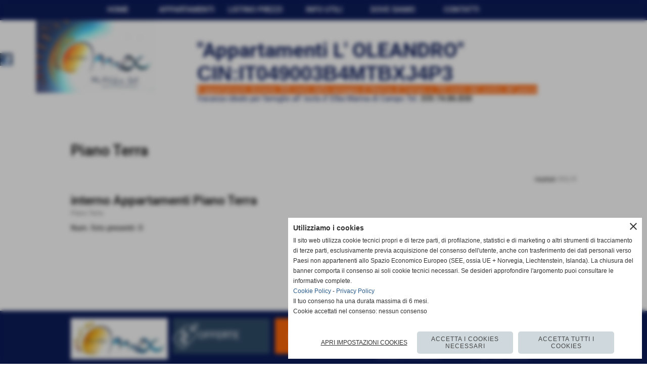

--- FILE ---
content_type: text/html; charset=UTF-8
request_url: https://www.mialfasrl.it/Piano-Terra.htm
body_size: 8149
content:
<!-- T. scheda: 0.000 -->
<!DOCTYPE html>
<html lang="it">
<head>
<!-- T. categoriepre: 0.005 -->
<title>Piano Terra</title>
<meta charset="utf-8">
<meta name="description" content="">
<meta name="keywords" content="Piano Terra">
<link rel="canonical" href="https://www.mialfasrl.it/Piano-Terra.htm"><meta http-equiv="Content-Security-Policy" content="upgrade-insecure-requests">
<meta property="og:author" content="www.mialfasrl.it">
<meta property="og:publisher" content="www.sitoper.it">
<meta name="generator" content="www.sitoper.it">
<meta name="google-site-verification" content="dryboGop2YBb5Vz88yxyxtep8mJ_BZyeyZtZJH-JFYM">
<meta name="robots" content="max-snippet:-1,max-image-preview:standard,max-video-preview:30"><link rel="icon" href="https://www.mialfasrl.it/foto/grandi/logofavicon.png" type="image/png">
<link rel="shortcut icon" href="https://www.mialfasrl.it/foto/grandi/logofavicon.png" type="image/png">
			
<link rel="stylesheet preload" as="style" type="text/css" href="https://www.mialfasrl.it/fonts/material-icons/material-icons.css">
<link rel="stylesheet preload" as="style" type="text/css" href="https://www.server143.h725.net/fonts/open-sans/open-sans.css">
<link rel="stylesheet preload" as="style" type="text/css" href="https://www.server143.h725.net/fonts/roboto/roboto.css">
	
<link href="https://www.mialfasrl.it/css_personali/cachestile_larga1_1436.css" rel="stylesheet" type="text/css" media="all">
<meta name="viewport" content="width=device-width, initial-scale=1.0">
<meta name="format-detection" content="telephone=no">
<script src="https://www.mialfasrl.it/js/jquery.js"></script>
<script src="https://www.mialfasrl.it/js/datatimepicker/jquery.ui.timepicker.js?v=0.3.2" defer></script>
<link href="https://www.mialfasrl.it/js/datatimepicker/jquery.ui.timepicker.css?v=0.3.2" rel="stylesheet" type="text/css"/>
<script src="https://www.mialfasrl.it/js/jquery.ui.core.js"></script>
<script src="https://www.mialfasrl.it/js/datatimepicker/jquery.ui.datepicker.js" defer></script>
<script src="https://www.mialfasrl.it/js/datatimepicker/jquery.ui.timepicker-it.js" defer></script>
<script src="https://www.mialfasrl.it/js/datatimepicker/jquery.ui.datepicker-it.js" defer></script>
<link rel="stylesheet" href="https://www.mialfasrl.it/js/jquery-ui.css">

<script src="https://www.mialfasrl.it/js/libvarie.js?lu=20012026123030"></script>
<script src="https://www.mialfasrl.it/js/cookie/cookie.php?lu=20012026123030" defer></script>
<script src="https://www.mialfasrl.it/js/defer.php?lu=20012026123030" defer></script>
<script src="https://www.mialfasrl.it/js/menu.php?lu=20012026123030" defer></script>
<script src="https://www.mialfasrl.it/js/carrello.php?lu=20012026123030" defer></script>

<link rel="stylesheet preload" as="style" type="text/css" href="https://www.mialfasrl.it/js/slideshow/slideshow_css.php?lu=20012026123030">
<script src="https://www.mialfasrl.it/js/slideshow/slideshow_js.php?lu=20012026123030" defer></script>

<link rel="stylesheet preload" as="style" type="text/css" href="https://www.mialfasrl.it/js/slideshow2.0/slideshow_css.php?lu=20012026123030">
<script src="https://www.mialfasrl.it/js/slideshow2.0/slideshow_js.php?lu=20012026123030" defer></script>

<link rel="stylesheet preload" as="style" type="text/css" href="https://www.mialfasrl.it/js/calendario/calendario.css?lu=20012026123030">
<script src="https://www.mialfasrl.it/js/calendario/calendario.js?lu=20012026123030" defer></script>

<link rel="stylesheet preload" as="style" type="text/css" href="https://www.mialfasrl.it/js/boxscorrimento/boxscorrimento_css.php">
<script src="https://www.mialfasrl.it/js/boxscorrimento/boxscorrimento_js.php?lu=20012026123030" defer></script>

<link rel="stylesheet preload" as="style" type="text/css" href="https://www.mialfasrl.it/lightbox/lightbox_css.php?lu=20012026123030">
<script src="https://www.mialfasrl.it/lightbox/lightbox.js?lu=20012026123030" defer></script>

<script src="https://www.mialfasrl.it/js/inviaamico/inviaamico.js?lu=20012026123030" defer></script>

<!--Per rendere il sistema dei video di sfondo funzionante anche su explorer NON ELIMINARE LACIARE COSI-->
<!--[if lt IE 9]>
<script>
document.createElement('video');
</script>
<![endif]-->


<!-- NON SONO UN MODELLO -->	<script>
		var $jQCheckCampoAggiuntivo = jQuery.noConflict();
		
		$jQCheckCampoAggiuntivo(document).ready(function (index){
			
			$jQCheckCampoAggiuntivo("form[id^='moduloOrdine']").submit(function(index) {
				
				var selettore=$jQCheckCampoAggiuntivo(this).attr('id');
				var array=selettore.split('moduloOrdine');
				var trovate2=true;
				var patternemail = new RegExp(/^(("[\w-+\s]+")|([\w-+]+(?:\.[\w-+]+)*)|("[\w-+\s]+")([\w-+]+(?:\.[\w-+]+)*))(@((?:[\w-+]+\.)*\w[\w-+]{0,66})\.([a-z]{2,6}(?:\.[a-z]{2})?)$)|(@\[?((25[0-5]\.|2[0-4][\d]\.|1[\d]{2}\.|[\d]{1,2}\.))((25[0-5]|2[0-4][\d]|1[\d]{2}|[\d]{1,2})\.){2}(25[0-5]|2[0-4][\d]|1[\d]{2}|[\d]{1,2})\]?$)/i);
				var patterndate = new RegExp(/(?:0[1-9]|[12][0-9]|3[01])\/(?:0[1-9]|1[0-2])\/(?:19|20\d{2})/);
				
				$jQCheckCampoAggiuntivo("#moduloOrdine"+array[1]+" div[id^='ordinedatoaggiuntivovis_']").each(function (index, value) { 
					
					if(
						(!$jQCheckCampoAggiuntivo(this).find('input').val() || $jQCheckCampoAggiuntivo(this).find('input').val()=='undefined') && 
						(!$jQCheckCampoAggiuntivo(this).find('select').val() || $jQCheckCampoAggiuntivo(this).find('select').val()=='undefined') && 
						(!$jQCheckCampoAggiuntivo(this).find('textarea').val() || $jQCheckCampoAggiuntivo(this).find('textarea').val()=='undefined')
					)
					{
						trovate2=false;
					}
					else
					{
						//controllo i dati inseriti se email o data
						if($jQCheckCampoAggiuntivo(this).find('input').attr("id"))
						{
							var tipocampo = $jQCheckCampoAggiuntivo(this).find('input').attr("id").split('_');
							if(tipocampo[0]=='campoemail') 
							{
								if(!patternemail.test( $jQCheckCampoAggiuntivo(this).find('input').val() ))
								{
									trovate2=false;
								}								
							}
							else if(tipocampo[0]=='campodata')
							{
								if(!patterndate.test( $jQCheckCampoAggiuntivo(this).find('input').val() ))
								{
									trovate2=false;
								}
							}
						}						
					}													
				});
				
				if(!trovate2)
					{
					$jQCheckCampoAggiuntivo("#moduloOrdine"+array[1]+" #avvisocampiaggiuntivicomprasubito"+array[1]).show();
					return false;
					}
				else
					{
					$jQCheckCampoAggiuntivo("#moduloOrdine"+array[1]+" #avvisocampiaggiuntivicomprasubito"+array[1]).hide();
					}
			});
		});
	</script>
	
		
	
<style>

</style>
<!-- foglio stampa -->
<link rel="stylesheet" href="https://www.mialfasrl.it/css/stampa.css" media="print"> 

<!-- T. intestazionecss: 0.009 -->
	<script>
// Don\'t automatically load content on scroll, require user to click the link instead

var $jQLista = jQuery.noConflict();
$jQLista(function () {
		
	$jQLista("#paginazione-paginaattuale" ).val(1);//annullo la varibile, altrimenti nel torna indietro resta settata e non funziona più la paginazione
	$jQLista("form[id='paginazione'] #pagina").val(''); //annullo la varibile, altrimenti nel torna indietro resta settata e non funziona più la paginazione	
	
	
	if(1==1)
		{
		$jQLista( "#paginazione-altririsultati" ).hide();	
		}
		
	$jQLista("#paginazione-altririsultati").click(function() {
		
		paginazioneLazy();
		});	
});

function paginazioneLazy()
	{	
	$jQLista.post("https://www.mialfasrl.it/categorie.php", {"azione":"unset_variabili_paginazione"}, function(response){
		
			
		$jQLista( "#paginazione-loading" ).html('<img src="/img/loading.gif" alt="loading...">');
		$jQLista( "#paginazione-altririsultati" ).hide();	
				
		var pagina=parseInt($jQLista( "#paginazione-paginaattuale" ).val())+1;
		
		$jQLista("form[id='paginazione'] #pagina").val(pagina)
		
		var form = $jQLista("form[id='paginazione']");
		var method = form.attr("method");
		var url = "categorie_query_iniziali.php";
		var data = form.serialize()+'&paginapartenza=/Piano-Terra.htm&tp=jq'; /* tp sta per tipo paginazione = jq (jquery) | null */
		
		$jQLista.ajax({
			type: method,			
			url: url, 
			data: data,		
		//datatype: "json",	
			success: function(response) {	
				
			//var data = $jQLista.parseJSON(response);
				//alert(data.oggetti)
				$jQLista( "#paginazione-paginaattuale" ).val(pagina);
							
										$jQLista( ".pag00 .pag02:last" ).after(response);
														
				InizializzazioneInviaAmico();
												
				var indice=0;
				var duration=0;
				
				while(indice<15)
					{
					//$jQLista("#lazyLoadingElenco"+indice).delay(1000).fadeIn(1000);
					
					$jQLista(".lazyLoadingElenco"+indice).delay(duration).hide().fadeIn(500);
					duration+=200;
					indice++;
					}
				
				indice=0;
				while(indice<15)
					{
					$jQLista(".lazyLoadingElenco"+indice).removeClass("lazyLoadingElenco"+indice)
					indice++;
					}
				
				var minR=(pagina-1)*15;
				var finoa=(minR+15);
				
				if(finoa>1)
					{
					finoa=1;	
					}
				
				$jQLista(".paginazione-num-risultati").html("risultati: 1-"+finoa+" / 1");
				$jQLista( "#paginazione-loading" ).html('');
				//$jQLista( "#paginazione-altririsultati" ).show();	
				
				
				if(pagina<1)
					{
					$jQLista( "#paginazione-altririsultati" ).delay(200*15).show();					
					}
					
								
				PopUpAvvisaDisponibile();
				
				InitPreferitiDesideri();
				}
			});			
		}); 
	}
</script>
	</head>

<body id="fotogallery-elenco-oggetti">
	<a href="#contenuto-main" class="skip-link">Salta al contenuto principale</a>
<!-- inizio oggetti liberi body --><!-- fine oggetti liberi body -->
<div id="sfondo-sito">
<div id="data-ora">21 Gennaio 2026</div>


	<div id="accessoriofisso01"></div><div id="accessoriofisso02"></div><div id="accessorio-iniziosito"></div>
<aside>
    <div id="social-contenitore"> 
        <ul>
            <li class="social-pulsante"><a href="https://www.facebook.com/pages/Appartamenti-Isola-dElba-Oleandro/859098400781085" title="Facebook" target="_blank" rel="nofollow"><img src="/foto/grandi/icona_standard_per_il_collegamento_al_socialnetwork_facebook.png" alt="icona Facebook"></a></li>
        </ul> 
    </div>
</aside>
	<header id="testa" role="banner">
	    <div id="testa-interna"><!-- inizio oggetti liberi testa -->
<!-- fine oggetti liberi testa --><!-- no cache --><!-- menu: 1 | eredita: no | chi eredita:  | tipo: orizzontale -->
	<div id="ancora-menu-orizzontale1-22"></div>
	<nav class="menu-orizzontale menu-orizzontale-con-blocco" id="menu-orizzontale1-22" style="z-index: 99" data-tipoMenu="orizzontale">
		<div class="menu-orizzontale-riga">
			<ul><li class="menu-orizzontale-tasto">
	<a href="https://www.mialfasrl.it/" title="HOME" data-urlPulsante="" data-moduloPulsante="homepage">HOME</a>
</li><li class="menu-orizzontale-tasto">
	<a href="javascript:void(0)" style="pointer-events: none; cursor: default;" title="APPARTAMENTI" data-urlPulsante="javascript:void(0)" data-moduloPulsante="">APPARTAMENTI</a>
					<div class="menu-orizzontale-tendina">
						<div class="menu-orizzontale-tendina-tasto">
							<a href="https://www.mialfasrl.it/appartamenti-piano-terra.htm" title="Appartamenti Piano Terra" data-urlPulsante="appartamenti-piano-terra.htm" data-moduloPulsante="pagine_aggiuntive">Appartamenti PIANO TERRA</a>
						</div>
						<div class="menu-orizzontale-tendina-tasto">
							<a href="https://www.mialfasrl.it/appartamenti-primo-piano.htm" title="Appartamenti Primo Piano" data-urlPulsante="appartamenti-primo-piano.htm" data-moduloPulsante="pagine_aggiuntive">Appartamenti PRIMO PIANO</a>
						</div>
					</div>
</li><li class="menu-orizzontale-tasto">
	<a href="https://www.mialfasrl.it/Listino-Prezzi.htm" title="Listino Prezzi Affitto Appartamenti L Oleandro Marina di Campo Isola d Elba" data-urlPulsante="Listino-Prezzi.htm" data-moduloPulsante="pagine_aggiuntive">LISTINO PREZZI</a>
</li><li class="menu-orizzontale-tasto">
	<a href="javascript:void(0)" style="pointer-events: none; cursor: default;" title="INFO UTILI" data-urlPulsante="javascript:void(0)" data-moduloPulsante="">INFO UTILI</a>
					<div class="menu-orizzontale-tendina">
						<div class="menu-orizzontale-tendina-tasto">
							<a href="https://www.mialfasrl.it/convenzioni.htm" title="CONVENZIONI" data-urlPulsante="convenzioni.htm" data-moduloPulsante="servizi">CONVENZIONI</a>
						</div>
						<div class="menu-orizzontale-tendina-tasto">
							<a href="https://www.mialfasrl.it/il-territorio.htm" title="Il Territorio" data-urlPulsante="il-territorio.htm" data-moduloPulsante="pagine_aggiuntive">IL TERRITORIO</a>
						</div>
						<div class="menu-orizzontale-tendina-tasto">
							<a href="https://www.mialfasrl.it/LE-SPIAGGE-1.htm" title="LE SPIAGGE Affitti Marina di Campo Isola d Elba" data-urlPulsante="LE-SPIAGGE-1.htm" data-moduloPulsante="luoghi">SPIAGGE VICINE</a>
						</div>
						<div class="menu-orizzontale-tendina-tasto">
							<a href="https://www.mialfasrl.it/All-Isola-d-Elba.htm" title="All Isola d Elba Affitto Appartamenti Isola d Elba" data-urlPulsante="All-Isola-d-Elba.htm" data-moduloPulsante="luoghi">PAESI DA VISITARE</a>
						</div>
					</div>
</li><li class="menu-orizzontale-tasto">
	<a href="https://www.mialfasrl.it/dove-siamo.htm" title="dove siamo Affitti Marina di Campo Isola d Elba" data-urlPulsante="dove-siamo.htm" data-moduloPulsante="pagine_aggiuntive">DOVE SIAMO</a>
</li><li class="menu-orizzontale-tasto">
	<a href="https://www.mialfasrl.it/contatti.htm" title="contatti Affitti Marina di Campo Isola d Elba" data-urlPulsante="contatti.htm" data-moduloPulsante="">CONTATTI</a>
</li>
	        		<li class="menu-orizzontale-tasto"></li>
				</ul>
			</div>
		</nav><!-- T. menu 22 parziale1: 0.000 | parziale2: 0.009 --><!-- T. menu 22: 0.009 -->
			<div class="contenitoreBox" id="contenitoreBox35">
				<div class="contenitoreBoxContenuto"><div class="contenitoreBoxColonna"><!-- no cache -->
<div class="box-generico ridotto "  id="box36">    
    <div class="boxContenuto">
		<div class="tab01">
		
			<!-- tab01 corpo -->
			<div class="tab01-corpo"><div class="contenitore-tab02">
			<div class="tab02 tab-nudo"><div class="tab02-area-foto"><div class="immagine align-center"><span class="nascosto">[</span><a href="https://www.mialfasrl.it/" title="https://www.mialfasrl.it/"><img src="/foto/grandi/mialfa-2-1.jpg" sizes="(min-width: 236px) 236px, 100vw" srcset="/foto/piccole/mialfa-2-1.jpg 150w, /foto/grandi/mialfa-2-1.jpg 236w" alt="logo mialfa appartamenti isola d elba" width="236" height="144"></a><span class="nascosto">]</span>
				<input name="w_immagine_box" id="w_immagine_box_spec_36_1" type="hidden" value="236">
				<input name="h_immagine_box" id="h_immagine_box_spec_36_1" type="hidden" value="144">
				</div></div>
				</div></div>	
			</div>
		</div>  
    	</div>
</div><!-- T. box 36: 0.002 --></div><div class="contenitoreBoxColonna"><!-- no cache -->
<div class="box-generico ridotto "  id="box37">    
    <div class="boxContenuto">
		<div class="tab01">
		
			<!-- tab01 corpo -->
			<div class="tab01-corpo"><div class="contenitore-tab02">
			<div class="tab02">	
				
				<!-- tab02 corpo -->
				<div class="tab02-corpo">
						
						<div class="descrizione"><BR><BR><span style="font-size: 40px; color: rgb(12, 28, 90); font-weight: bold;">"Appartamenti L' OLEANDRO"</span><div><span style="font-size: 40px; color: rgb(12, 28, 90); font-weight: bold;"><div style="text-align: justify;"><div style="text-align: center;"><span style="font-family: Arial;"><div style="text-align: left;"> CIN:IT049003B4MTBXJ4P3</div></span></div></div></span></div><div><div><div><span style="color: rgb(255, 255, 255);"><span style="background-color: rgb(255, 103, 10); display: inline-block;">8 appartamenti distante 500 metri dalla spiaggia di Marina di Campo e 700 metri dal centro del paese<BR></span></span><BR><span style="color: rgb(12, 28, 90);">Vacanza ideale per famiglie all' Isola d' Elba Marina di Campo Tel. <a href="tel:3357486830">335 74.86.830</a></span><BR><BR></div><BR></div></div></div>
						<div class="clear-left"></div>
				</div>
				</div></div>	
			</div>
		</div>  
    	</div>
</div><!-- T. box 37: 0.007 --></div>
	            </div>
			</div><!-- T. contenitore 35: 0.009 -->		
	    <!-- CHIUSURA DI testa-interna -->
		</div>
	<!-- CHIUSURA DI testa -->
	</header>
	
	<div id="accessorio-iniziocontenuti"></div>
<div id="corpo-contenitore">
<div id="corpo-contenuto-paginainterna">

		<div id="contenuti" class="categorie-fotogallery">
	
<!-- INIZIO ZONA DEI CONTENUTI - CIO CHE CAMBIA, CAMBIA QUI -->
	
<!-- T. prima degli elementi: 0.0492 -->
<!-- TSIP: 0.0003 -->
<!-- TSE: 0.0023 -->
<!-- TTIP: 0.0003 -->
<!-- TTE: 0.0023 -->
<!-- T. categorie specifiche template: 0.003 -->
<!-- T. categorie specifiche: 0.004 -->

	<main class="pag00" id="contenuto-main" role="main">		
		<div class="pag00-corpo">
<form name="paginazione" id="paginazione" class="aaa" action="categorie.php" method="get">
	<input name="pagina" id="pagina" type="hidden" value="1">
	<input name="categoria" type="hidden" value="63">
	<input name="tipo" id="tipo" type="hidden" value="">
	<input name="parola_cerca" id="parola_cerca" type="hidden" value="">
	<input name="modulo_attuale" id="modulo_attuale" type="hidden" value="fotogallery">
	<input name="ordinaPer" id="ordinaPer" type="hidden" value="">
	<input name="filtri" id="filtri" type="hidden" value="">
	<input name="azione" id="azione" type="hidden" value="">
	
	<!-- Questo form è inviato via JavaScript; il pulsante non è necessario -->
	<!-- Pulsante invisibile ma accessibile agli screen reader -->
  	<button type="submit" class="sr-only" disabled aria-hidden="true">Invia</button>
</form>
	<section class="pag01">
		<header class="pag01-testa">
			<div class="titolo"><h1>Piano Terra</h1></div>
		</header>			
		<div class="pag01-corpo"></div>
	</section><div class="box-paginazione">			
				<div class="float-right paginazione-num-risultati">risultati: 1-1 / 1</div>
				<div class="clear-both"></div></div>
				<div class="categorie-oggetti-elenco">
			<div class="pag02">
			<header class="pag02-testa">
						<div class="titolo">interno Appartamenti Piano Terra
						</div>
						<div class="sottotitolo"><span class="sottotitolo-categorie"><span class="categorianome"><a href="Piano-Terra.htm" title="Piano Terra">Piano Terra</a></span></span></div>
			</header>	
				<div class="pag02-corpo">  
						
						<div class="float-left struttura-immagine-sx"></div>
						
						<div class="descrizione"><div>Num. foto presenti: 0</div></div>
						<div class="clear-left"></div>
				</div>						
				<footer class="pag02-piede"> 
						
							<div class="continua">													
								<span class="nascosto">[</span>
									<a href="interno-Appartamenti-Piano-Terra.htm" title="vai a interno Appartamenti Piano Terra">visualizza fotogallery</a><span class="nascosto">]</span>					
							</div>
				</footer>	
			</div>
				</div>

	<div class="box-paginazione align-center">
		<div id="paginazione-altririsultati">altri risultati</div>
		<div id="paginazione-loading"></div>
	</div>
	<!-- PAGINA ATTUALE -->
	<input name="paginazione-paginaattuale" id="paginazione-paginaattuale" type="hidden" value="1">

		</div>	
		</main>	
	
<!-- FINE ZONA DEI CONTENUTI -->
</div>

<div class="cancellatore-corpo"></div></div>
</div>
<hr>
<div id="accessorio-finecontenuti"></div>

<!-- T. categorie: 0.037 -->
<footer id="piede-contenitore" role="contentinfo">
	<!-- inizio oggetti liberi piede -->
<!-- fine oggetti liberi piede -->	
	<div id="piede-contenuto">		
		
			<div class="contenitoreBox" id="contenitoreBox62">
				<div class="contenitoreBoxContenuto"><div class="contenitoreBoxColonna"><!-- no cache -->
<div class="box-generico largo "  id="box63">    
    <div class="boxContenuto">
		<div class="tab01 tab-nudo"><div class="contenitore-tab02">
			<div class="tab02 tab-nudo"><div class="tab02-area-foto"><div class="immagine align-center"><img src="/foto/grandi/logo-1-3-1.jpg" sizes="(min-width: 236px) 236px, 100vw" srcset="/foto/grandi/logo-1-3-1.jpg 236w" alt="logo mialfa " width="236" height="100">
				<input name="w_immagine_box" id="w_immagine_box_spec_63_1" type="hidden" value="236">
				<input name="h_immagine_box" id="h_immagine_box_spec_63_1" type="hidden" value="100">
				</div></div>
				</div></div>
		</div>  
    	</div>
</div><!-- T. box 63: 0.002 --></div><div class="contenitoreBoxColonna"><!-- no cache -->
<div class="box-generico largo "  id="box64">    
    <div class="boxContenuto">
		<div class="tab01 tab-nudo"><div class="contenitore-tab02">
			<div class="tab02">	
				
				<!-- tab02 corpo -->
				<div class="tab02-corpo">
						
						<div class="descrizione"><span style="font-size: 20px;"><span style="color: rgb(255, 255, 255);"><img src="https://www.mialfasrl.it/foto/grandi/offerte-1.png" width="50"/>OFFERTE</span></span></div>
						<div class="clear-left"></div>
				</div>
				</div></div>
		</div>  
    	</div>
</div><!-- T. box 64: 0.001 --></div><div class="contenitoreBoxColonna"><!-- no cache -->
<div class="box-generico largo "  id="box65">    
    <div class="boxContenuto">
		<div class="tab01 tab-nudo"><div class="contenitore-tab02">
			<div class="tab02">	
				
				<!-- tab02 corpo -->
				<div class="tab02-corpo">
						
						<div class="descrizione"><BR><div style="text-align: center;"><a href="http://www.mialfa.rifranet.com/listino-prezzi.htm" title="Listino prezzi"><span style="color: rgb(255, 255, 255);"><span style="font-size: 20px;">PRENOTA ORA</span></span></a></div></div>
						<div class="clear-left"></div>
				</div>
				</div></div>
		</div>  
    	</div>
</div><!-- T. box 65: 0.002 --></div><div class="contenitoreBoxColonna"><!-- no cache -->
<div class="box-generico largo "  id="box66">    
    <div class="boxContenuto">
		<div class="tab01 tab-nudo"><div class="contenitore-tab02">
			<div class="tab02">	
				
				<!-- tab02 corpo -->
				<div class="tab02-corpo">
						
						<div class="descrizione"><a href="https://www.mialfasrl.it/appartamenti-piano-terra.htm" title="Appartamenti Piano Terra">Appartamenti Piano Terra</a><div><BR><div><a href="https://www.mialfasrl.it/appartamenti-primo-piano.htm" title="Appartamenti Primo Piano">Appartamenti Piano Primo</a></div><BR><div><a href="https://www.mialfasrl.it/contatti.htm" title="contatti">Contatti e Prenotazioni</a></div><BR><div><a href="https://www.facebook.com/Appartamenti-LOleandro-Isola-dElba-859098400781085" title="contatti"><img src="http://www.mialfasrl.it/foto/grandi/icona_standard_per_il_collegamento_al_socialnetwork_facebook-1.png" width="25" style="max-width: 100%;"/></a><BR></div><BR></div></div>
						<div class="clear-left"></div>
				</div>
				</div></div>
		</div>  
    	</div>
</div><!-- T. box 66: 0.001 --></div><div class="contenitoreBoxColonna"><!-- no cache -->
<div class="box-generico largo "  id="box67">    
    <div class="boxContenuto">
		<div class="tab01 tab-nudo"><div class="contenitore-tab02">
			<div class="tab02">	
				
				<!-- tab02 corpo -->
				<div class="tab02-corpo">
						
						<div class="descrizione"><div>MI.A.L.F.A. srl unipersonale<br style="font-family: inherit; font-size: 11px; overflow-wrap: break-word;">Via della Piastraia 469 </div><div>Campo nell'Elba (Li)</div><div><br style="font-family: inherit; overflow-wrap: break-word;">Cell.<a href="tel: 3357486830"> 335 7486830</a></div><div><br style="font-family: inherit; overflow-wrap: break-word;"><a href="mailto:info@mialfasrl.it">info@mialfasrl.it</a></div><BR><div>P.I. 01778170496</div><BR></div>
						<div class="clear-left"></div>
				</div>
				</div></div>
		</div>  
    	</div>
</div><!-- T. box 67: 0.001 --></div>
	            </div>
			</div><!-- T. contenitore 62: 0.009 --><!-- no cache -->
<div class="box-generico largo "  id="box68">    
    <div class="boxContenuto">
		<div class="tab01">
		
			<!-- tab01 corpo -->
			<div class="tab01-corpo"><div class="contenitore-tab02">
			<div class="tab02">	
				
				<!-- tab02 corpo -->
				<div class="tab02-corpo">
						
						<div class="descrizione">scritta al registro delle imprese Ufficio del registro di Portoferraio n. numero REA: LI-157245 capitale sociale 50.000&euro;<div><a href="https://www.mialfasrl.it/Informativa-Privacy.htm" title="Privacy Policy per www.mialfasrl.it">Privacy Policy</a> - <a href="https://www.mialfasrl.it/Informativa-sui-cookies.htm" title="Cookie Policy per www.mialfasrl.it">Cookies Policy</a> - <a href="https://www.mialfasrl.it/mappa.php" title=" mappa del sito ">Mappa del Sito</a></div></div>
						<div class="clear-left"></div>
				</div>
				</div></div>	
			</div>
		</div>  
    	</div>
</div><!-- T. box 68: 0.002 --><!-- no cache -->
<div class="box-generico largo "  id="box69">    
    <div class="boxContenuto">
		<div class="tab01">
		
			<!-- tab01 corpo -->
			<div class="tab01-corpo"><div class="contenitore-tab02">
			<div class="tab02 tab-nudo"><div class="tab02-area-codice"><div id="whatsappchat"><a href="https://wa.me/393357486830" title=""><img src="https://www.mialfasrl.it/foto/grandi/iconawhatsappconnome.png" alt="whatsapp"></a></div>

<style>
#whatsappchat {
position: fixed; 
z-index: 11000; 
width: 60px; 
right: 4px; 
bottom: 80px; 
margin: 0 12px;
}

@media all and (max-width: 799px) {
#whatsappchat  {
bottom: 140px; 
}
}
</style>
</div>
				</div></div>	
			</div>
		</div>  
    	</div>
</div><!-- T. box 69: 0.001 -->		
	</div>
</footer>
		<!-- T. piede: 0.015 -->

<div id="firma" role="region" aria-label="Crediti del sito">
	<a href="https://www.sitoper.it" title="Creazione siti web">Realizzazione siti web www.sitoper.it</a>
</div><div id="windows_confirm_delete">
    <div id="windows_confirm_delete_label"></div>    
    <div id="windows_confirm_delete_button"></div>
</div>
<button type="button" id="tornasu" class="tornasu" aria-label="Torna all'inizio">
  <img src="/img/torna-su.png" alt="" aria-hidden="true" role="presentation">
</button>
	<aside id="risoluzioneschermo" style="display: none;">
	<span id="risoluzionedimensione"> × </span><span id="detectmobile">no</span><span id="stilemobileattivo">mobilesi</span> - DetectMobile: no (stile mobile: mobilesi && session windowwidth: )</aside>
<aside id="linguabrowsersitoweb" style="display: none;">
	<div id="linguabrowser"></div>
	<div id="linguasitoweb"></div>
</aside>
	<!--
-->
<div id="area-cookie2021-promemoria" title="Apri impostazioni cookies" role="button" tabindex="0" aria-haspopup="dialog" aria-controls="area-cookie2021" aria-label="Apri impostazioni cookies"><span class="material-icons notranslate" aria-hidden="true">cookie</span></div>
<div id="area-cookie2021-sfondo" style="display: none;" aria-hidden="true"></div>
<div id="area-cookie2021" style="display: none;" role="dialog" aria-modal="true" aria-labelledby="cookie2021-title" aria-describedby="cookie2021-desc">
	<span id="area-cookie2021-chiudi" class="material-icons notranslate" title="Chiudi il banner e accetta i cookies necessari" role="button" tabindex="0" aria-label="Chiudi il banner e accetta i cookies necessari">close</span>
	<div class="area-cookie2021-contenuto">	
		<div class="area-cookie2021-contenuto-titolo" id="cookie2021-title">Utilizziamo i cookies</div>		
		<div class="area-cookie2021-contenuto-info" id="cookie2021-desc">
			<div>Il sito web utilizza cookie tecnici propri e di terze parti, di profilazione, statistici e di marketing o altri strumenti di tracciamento di terze parti, esclusivamente previa acquisizione del consenso dell'utente, anche con trasferimento dei dati personali verso Paesi non appartenenti allo Spazio Economico Europeo (SEE, ossia UE + Norvegia, Liechtenstein, Islanda). La chiusura del banner comporta il consenso ai soli cookie tecnici necessari. Se desideri approfondire l'argomento puoi consultare le informative complete.</div>
			<div><a href="Informativa-sui-cookies.htm" title="Cookie Policy" rel="nofollow">Cookie Policy</a> - <a href="Informativa-Privacy.htm" title="Privacy Policy" rel="nofollow">Privacy Policy</a></div>
			<div id="statoconsensocookiebanner">Il tuo consenso ha una durata massima di 6 mesi.<BR>Cookie accettati nel consenso: nessun consenso<BR></div>
		</div>		
		<div class="area-cookie2021-contenuto-dettagli">
			<div class="area-cookie2021-contenuto-dettagli-cookie">			
				<div class="area-cookie2021-contenuto-dettagli-cookie-blocco">
					<div class="area-cookie2021-contenuto-dettagli-cookie-blocco-info">
						<div class="area-cookie2021-contenuto-dettagli-cookie-blocco-nome" id="nome_necessary">
							tecnici necessari
						</div>
						<div class="area-cookie2021-contenuto-dettagli-cookie-blocco-descrizione" id="desc_necessary">
							I cookie tecnici e necessari aiutano a rendere fruibile un sito web abilitando funzioni di base come la navigazione della pagina e l'accesso alle aree protette del sito web. Il sito web non può funzionare correttamente senza questi cookie.
						</div>
					</div>
					<div class="area-cookie2021-contenuto-dettagli-cookie-blocco-consenso" aria-disabled="true" role="presentation" aria-hidden="true">
						<input type="checkbox" id="label_consensocookienecessary" aria-describedby="nome_necessary desc_necessary" aria-label="tecnici necessari (non modificabile)" disabled checked>
						<label for="label_consensocookienecessary" class="interruttore sbiadito" title="tecnici necessari">
							<span class="nascosto">tecnici necessari (non modificabile)</span>
							<span class="interruttoreslider round disabilitato" aria-hidden="true"></span>
						</label>						
					</div>
				</div>
				
				<div class="area-cookie2021-contenuto-dettagli-cookie-blocco">
					<div class="area-cookie2021-contenuto-dettagli-cookie-blocco-info">
						<div class="area-cookie2021-contenuto-dettagli-cookie-blocco-nome" id="nome_targeting">
							marketing e pubblicità
						</div>
						<div class="area-cookie2021-contenuto-dettagli-cookie-blocco-descrizione" id="desc_targeting">
							I cookie di marketing e pubblicità vengono utilizzati per tenere traccia dei visitatori sui siti web. L'intenzione è quella di visualizzare annunci pertinenti e coinvolgenti per il singolo utente e quindi più preziosi per editori e inserzionisti terzi.
						</div>
					</div>
					<div class="area-cookie2021-contenuto-dettagli-cookie-blocco-consenso">
						<input type="checkbox" id="label_consensocookietargeting" name="consensocookietargeting" aria-describedby="nome_targeting desc_targeting" aria-label="Attiva o disattiva cookie: marketing e pubblicità" data-category="targeting" value="si">
						<label for="label_consensocookietargeting" class="interruttore" title="marketing e pubblicità">
							<span class="nascosto">marketing e pubblicità</span>
							<span class="interruttoreslider round" id="interruttore_consensocookietargeting" aria-hidden="true"></span>  							
						</label>
					</div>
				</div>		
			</div>		
		</div>		
		<div class="area-cookie2021-contenuto-pulsanti">
			<div id="area-cookie2021-impostazioni" class="bottone-cookie2021" title="Apri impostazioni cookies" role="button" tabindex="0" aria-label="Apri impostazioni cookies">Apri impostazioni cookies</div>
			<div id="area-cookie2021-selezionati" class="bottone bottone-p bottone-cookie2021" title="Accetta i cookies selezionati" role="button" tabindex="0" aria-label="Accetta i cookies selezionati">Accetta i cookies selezionati</div>
			<div id="area-cookie2021-necessari" class="bottone bottone-p bottone-cookie2021" title="Accetta i cookies necessari" role="button" tabindex="0" aria-label="Accetta i cookies necessari">Accetta i cookies necessari</div>
			<div id="area-cookie2021-tutti" class="bottone bottone-p bottone-cookie2021" title="Accetta tutti i cookies" role="button" tabindex="0" aria-label="Accetta tutti i cookies">Accetta tutti i cookies</div>
		</div>
	</div>	
</div>
</div>

<div id="accessorio-finepiede"></div>


<!-- T. dopo degli elementi: 0.0182 -->
<!-- 51t0p3r-51am0-1-p1u-b3ll1 | /Piano-Terra.htm | /scheda.php?par=Piano-Terra | categorie.php?categoria=63 | 81.4.100.198 | OK-TESTONE | 0.070 | PHP 7.2.24 -->
	<input type="hidden" id="requestUriDoveSono" name="requestUriDoveSono" value="Piano-Terra.htm">
	<input type="hidden" id="phpSelfDoveSono" name="phpSelfDoveSono" value="scheda.php">
	<input type="hidden" id="phpSelfDoveSono2" name="phpSelfDoveSono2" value="categorie.php">
	<input type="hidden" id="queryStringDoveSono" name="queryStringDoveSono" value="par=Piano-Terra">
	<input type="hidden" id="queryStringDoveSono2" name="queryStringDoveSono2" value="categoria=63">
	<input type="hidden" id="moduloDoveSono" name="moduloDoveSono" value="fotogallery">
	<input type="hidden" id="array_menu_dedicato_dipendedasezione" name="array_menu_dedicato_dipendedasezione" value="">
</body>
</html>
<!--FINEA-->
<!--FINEB-->